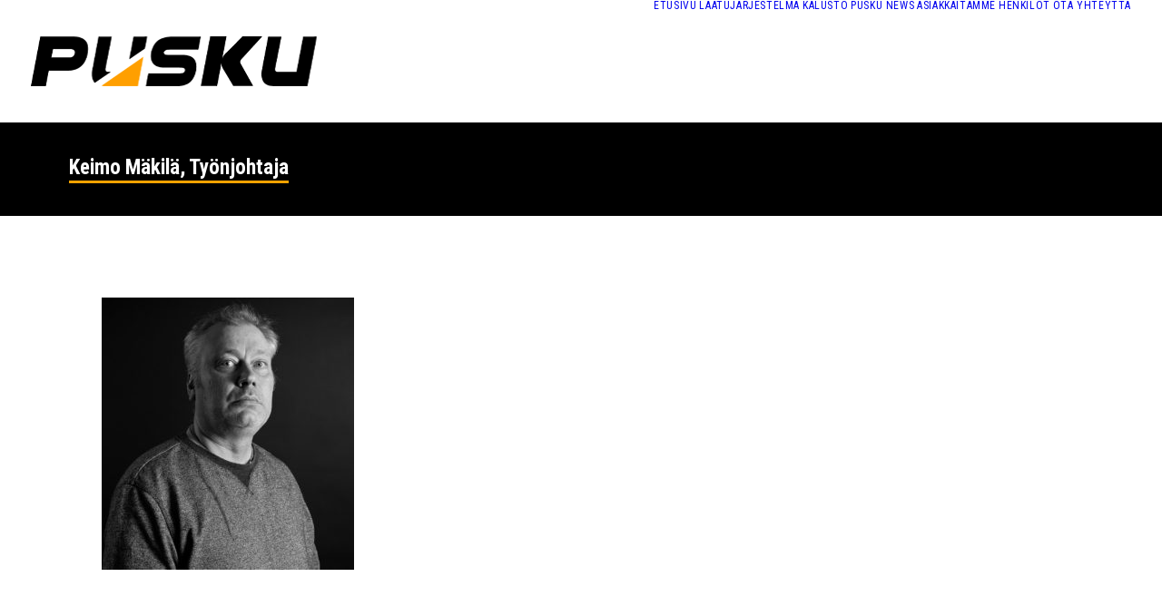

--- FILE ---
content_type: text/css; charset=UTF-8
request_url: https://pusku.fi/wp-content/themes/uncode-child/style.css?ver=932769084
body_size: 603
content:
/*
Theme Name: Uncode Child
Description: Child theme for Uncode theme
Author: Undsgn™
Author URI: http://www.undsgn.com
Template: uncode
Version: 1.0.0
Text Domain: uncode
*/

.tmb-entry-title-capitalize.tmb .t-entry .t-entry-title {text-transform:none;}

.row-breadcrumb.row-breadcrumb-light {
    background-color: #000;
    border-color: #eaeaea;
}
.main-container .row-container {
    border: 0 none;
    clear: both;
    position: relative;
}
.row-breadcrumb {
    border-bottom-width: 0 !important;
    border-style: solid !important;
    border-top-width: 0 !important;
}

.row-breadcrumb.row-breadcrumb-light .breadcrumb-title {
    color: #fff;
	border-bottom:3px solid #f6a200;
}

h5:not([class*="fontsize-"]), .h5:not([class*="fontsize-"]) {
    font-size: 23px;
}

.row-breadcrumb.text-right .breadcrumb {
    display: none;
    margin: 0 !important;
}
.author-info {
    display: none !important;
}

.header-scrolldown {display:none;}

.el-text {text-align:center;}

.site-info /*, .row .uncell*/ {text-align:center;padding:0 10px;}

footer .footer-last .uncell {
    padding-left: 20px;
    padding-right: 20px;
}

.single .main-container .row-container .single-h-padding {
    padding: 0 !important;
}


.row-navigation.row-navigation-light {
    display: none;
}

.home .heading-text {text-align:center;}

.isotope-wrapper.half-gutter, .index-system.half-gutter .index-wrapper {
    margin-top: 0px !important;
}

.tag .post-wrapper {
    margin-top: 18px;
}

.menu-wrapper .row-menu .row-menu-inner {
    padding: 0 30px;
}

.page-id-55740 .privacy-policy a {
color:#f6a200;
font-size:11px;
}
.page-id-55740 .privacy-policy a:hover {
text-decoration:underline;
}



@media screen and (max-width: 767px) {

.nobreak {
    white-space: nowrap;
    display:block;
}

.jakaja {
    display:none;
}

footer .footer-last .uncell {
    padding-bottom: 0px;
    padding-top: 0px;
}
}

@media screen and (max-width: 1199px) {

#main-logo .navbar-brand img {
    display: block;
    height: 80%;
    margin: auto;
    width: auto;
}

.font-size-menu, .menu-container ul.menu-smart > li > a, .menu-smart > li > a > div > div > div.btn, .uncode-cart .buttons a {
    font-size: 12px;
    padding-right: 0;
}

.menu-horizontal > div {
    height: 80%;
}
}


/*iPad in landscape*/
@media only screen 
and (min-device-width : 768px) 
and (max-device-width : 1024px) 
and (orientation : landscape) {

#main-logo .navbar-brand img {
    display: block;
    height: 80%;
    margin: auto;
    width: auto;
}

.menu-horizontal > div {
    height: 80%;
}
}



/*Retina iPad in landscape*/

@media only screen 
and (min-device-width : 768px) 
and (max-device-width : 1024px) 
and (orientation : landscape)
and (-webkit-min-device-pixel-ratio: 2) {

#main-logo .navbar-brand img {
    display: block;
    height: 80%;
    margin: auto;
    width: auto;
}

.menu-horizontal > div {
    height: 80%;
}
}

/*iPhone 6 in landscape*/
@media only screen 
and (min-device-width : 375px) 
and (max-device-width : 667px) 
and (orientation : landscape) {

#main-logo .navbar-brand img {
    display: block;
    height: 80%;
    margin: auto;
    width: auto;
}

.menu-horizontal > div {
    height: 80%;
}
}

/*iPhone 5 & 5S in landscape*/
@media only screen 
and (min-device-width : 320px) 
and (max-device-width : 568px) 
and (orientation : landscape) {

#main-logo .navbar-brand img {
    display: block;
    height: 80%;
    margin: auto;
    width: auto;
}

.menu-horizontal > div {
    height: 80%;
}
}